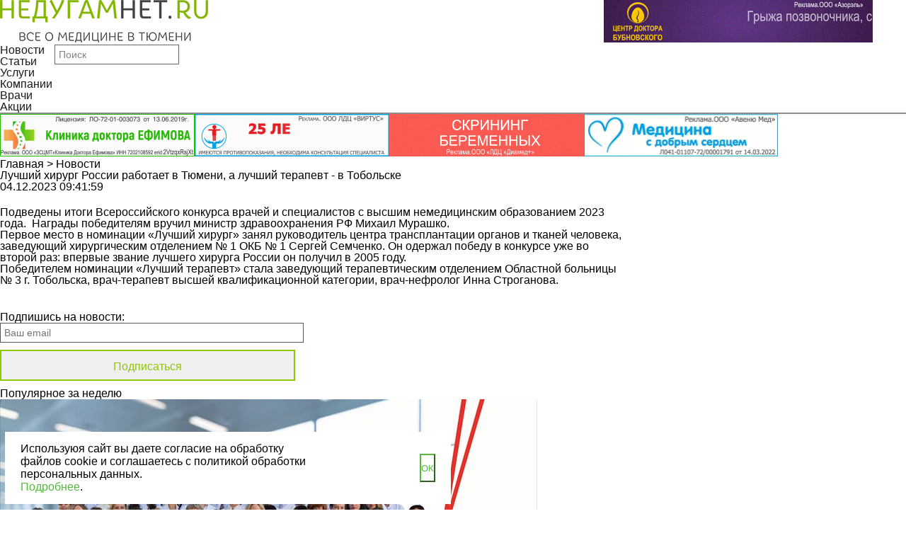

--- FILE ---
content_type: text/html; charset=utf-8
request_url: https://www.google.com/recaptcha/api2/aframe
body_size: 258
content:
<!DOCTYPE HTML><html><head><meta http-equiv="content-type" content="text/html; charset=UTF-8"></head><body><script nonce="yduUjqC11wL11cxP0yVL_A">/** Anti-fraud and anti-abuse applications only. See google.com/recaptcha */ try{var clients={'sodar':'https://pagead2.googlesyndication.com/pagead/sodar?'};window.addEventListener("message",function(a){try{if(a.source===window.parent){var b=JSON.parse(a.data);var c=clients[b['id']];if(c){var d=document.createElement('img');d.src=c+b['params']+'&rc='+(localStorage.getItem("rc::a")?sessionStorage.getItem("rc::b"):"");window.document.body.appendChild(d);sessionStorage.setItem("rc::e",parseInt(sessionStorage.getItem("rc::e")||0)+1);localStorage.setItem("rc::h",'1769912279484');}}}catch(b){}});window.parent.postMessage("_grecaptcha_ready", "*");}catch(b){}</script></body></html>